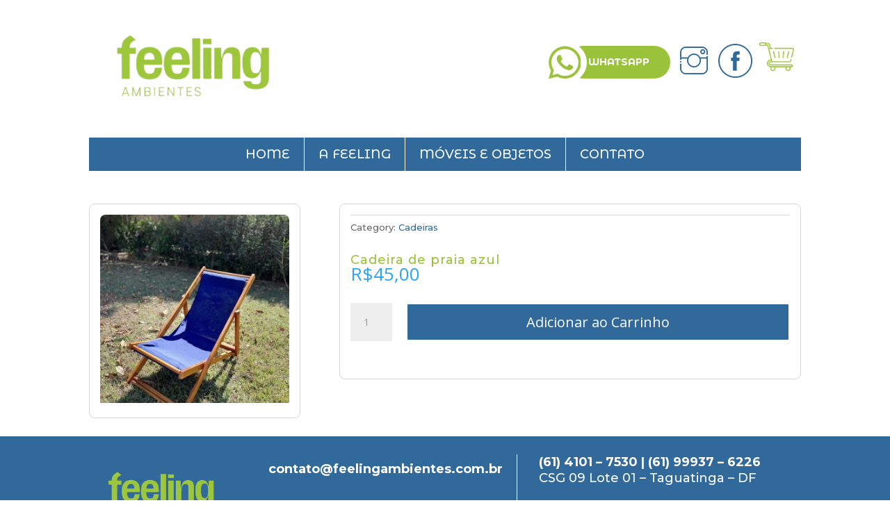

--- FILE ---
content_type: text/css
request_url: https://feelingambientes.com.br/wp-content/et-cache/global/et-divi-customizer-global.min.css?ver=1766591954
body_size: 465
content:
@media only screen and (min-width:1350px){.et_pb_row{padding:27px 0}.et_pb_section{padding:54px 0}.single.et_pb_pagebuilder_layout.et_full_width_page .et_post_meta_wrapper{padding-top:81px}.et_pb_fullwidth_section{padding:0}}.et_pb_button_0_tb_body:before{position:absolute;left:-50px;top:-16px;content:url(https://feelingambientes.com.br/wp-content/uploads/2022/08/icon-lupa.png)!important}body #page-container .et_pb_section .et_pb_button_0_tb_header:before{content:url(https://feelingambientes.com.br/wp-content/uploads/2022/08/icon-whatsapp-1.png)!important;position:absolute;left:-12px;top:-5px}

--- FILE ---
content_type: text/css
request_url: https://feelingambientes.com.br/wp-content/et-cache/1767540/et-core-unified-cpt-tb-1766672-tb-1766443-deferred-1767540.min.css?ver=1767450491
body_size: 7411
content:
.et_pb_section_0_tb_header.et_pb_section{padding-top:0px;padding-bottom:20px}.et_pb_row_0_tb_header.et_pb_row{padding-top:15px!important;padding-bottom:15px!important;padding-top:15px;padding-bottom:15px}.et_pb_image_0_tb_header .et_pb_image_wrap img{min-height:86.3px}.et_pb_image_0_tb_header{padding-top:0px;padding-right:0px;padding-bottom:0px;margin-top:-1px!important;margin-right:0px!important;margin-bottom:-14px!important;margin-left:0px!important;width:43.7%;text-align:left;margin-left:0}.et_pb_button_0_tb_header_wrapper .et_pb_button_0_tb_header,.et_pb_button_0_tb_header_wrapper .et_pb_button_0_tb_header:hover{padding-top:12px!important;padding-right:30px!important;padding-bottom:12px!important;padding-left:30px!important}.et_pb_button_0_tb_header_wrapper{margin-bottom:0px!important;margin-left:auto!important}body #page-container .et_pb_section .et_pb_button_0_tb_header{color:#FFFFFF!important;border-width:0px!important;border-color:rgba(0,0,0,0);border-radius:30px;font-size:14px;font-family:'Montserrat Alternates',Helvetica,Arial,Lucida,sans-serif!important;font-weight:700!important;text-transform:uppercase!important;background-color:#9bc23b}body #page-container .et_pb_section .et_pb_button_0_tb_header:after{display:none}body #page-container .et_pb_section .et_pb_button_0_tb_header:before{content:attr(data-icon);font-family:FontAwesome!important;font-weight:400!important;color:#FFFFFF;line-height:inherit;font-size:inherit!important;opacity:1;margin-left:-1.3em;right:auto;display:inline-block;font-family:FontAwesome!important;font-weight:400!important}body #page-container .et_pb_section .et_pb_button_0_tb_header:hover:before{margin-left:.3em;right:auto;margin-left:-1.3em}body #page-container .et_pb_section .et_pb_button_0_tb_header:hover{background-image:initial;background-color:#8ac100}.et_pb_button_0_tb_header{transition:background-color 300ms ease 0ms}.et_pb_button_0_tb_header,.et_pb_button_0_tb_header:after{transition:all 300ms ease 0ms}.et_pb_blurb_2_tb_header.et_pb_blurb{color:#162944!important;margin-left:auto!important;cursor:default}.et_pb_blurb_2_tb_header.et_pb_blurb .et_pb_main_blurb_image{margin-bottom:0}.et_pb_blurb_2_tb_header .et-pb-icon{font-size:35px;color:#6f6f6f;font-family:ETmodules!important;font-weight:400!important}.et_pb_row_1_tb_header{background-color:#30699a}.et_pb_row_1_tb_header.et_pb_row{padding-top:0px!important;padding-bottom:0px!important;margin-top:20px!important;margin-bottom:0px!important;padding-top:0px;padding-bottom:0px}.et_pb_menu_0_tb_header.et_pb_menu ul li a{font-family:'Montserrat Alternates',Helvetica,Arial,Lucida,sans-serif;font-weight:500;text-transform:uppercase;font-size:18px;color:#FFFFFF!important}.et_pb_menu_0_tb_header{margin-right:auto!important;margin-left:auto!important}.et_pb_menu_0_tb_header.et_pb_menu .et-menu-nav li.current-menu-item a{background:#9bc23b}.et_pb_menu_0_tb_header.et_pb_menu .nav li ul,.et_pb_menu_0_tb_header.et_pb_menu .et_mobile_menu,.et_pb_menu_0_tb_header.et_pb_menu .et_mobile_menu ul{background-color:#ffffff!important}.et_pb_menu_0_tb_header .et_pb_menu_inner_container>.et_pb_menu__logo-wrap,.et_pb_menu_0_tb_header .et_pb_menu__logo-slot{width:auto;max-width:100%}.et_pb_menu_0_tb_header .et_pb_menu_inner_container>.et_pb_menu__logo-wrap .et_pb_menu__logo img,.et_pb_menu_0_tb_header .et_pb_menu__logo-slot .et_pb_menu__logo-wrap img{height:auto;max-height:none}.et_pb_menu_0_tb_header .mobile_nav .mobile_menu_bar:before,.et_pb_menu_0_tb_header .et_pb_menu__icon.et_pb_menu__search-button,.et_pb_menu_0_tb_header .et_pb_menu__icon.et_pb_menu__close-search-button,.et_pb_menu_0_tb_header .et_pb_menu__icon.et_pb_menu__cart-button{color:#7EBEC5}.et_pb_row_2_tb_header.et_pb_row{padding-top:0px!important;padding-bottom:0px!important;margin-top:0px!important;margin-bottom:0px!important;padding-top:0px;padding-bottom:0px}@media only screen and (min-width:981px){.et_pb_blurb_2_tb_header{display:none!important}}@media only screen and (max-width:980px){.et_pb_image_0_tb_header .et_pb_image_wrap img{width:auto}body #page-container .et_pb_section .et_pb_button_0_tb_header:before{line-height:inherit;font-size:inherit!important;margin-left:-1.3em;right:auto;display:inline-block;opacity:1;content:attr(data-icon);font-family:FontAwesome!important;font-weight:400!important}body #page-container .et_pb_section .et_pb_button_0_tb_header:after{display:none}body #page-container .et_pb_section .et_pb_button_0_tb_header:hover:before{margin-left:.3em;right:auto;margin-left:-1.3em}}@media only screen and (min-width:768px) and (max-width:980px){.et_pb_button_0_tb_header,.et_pb_blurb_0_tb_header,.et_pb_blurb_1_tb_header,.et_pb_code_1_tb_header,.et_pb_row_1_tb_header,.et_pb_menu_0_tb_header{display:none!important}}@media only screen and (max-width:767px){.et_pb_image_0_tb_header .et_pb_image_wrap img{width:auto}body #page-container .et_pb_section .et_pb_button_0_tb_header:before{line-height:inherit;font-size:inherit!important;margin-left:-1.3em;right:auto;display:inline-block;opacity:1;content:attr(data-icon);font-family:FontAwesome!important;font-weight:400!important}body #page-container .et_pb_section .et_pb_button_0_tb_header:after{display:none}body #page-container .et_pb_section .et_pb_button_0_tb_header:hover:before{margin-left:.3em;right:auto;margin-left:-1.3em}.et_pb_button_0_tb_header,.et_pb_blurb_0_tb_header,.et_pb_blurb_1_tb_header,.et_pb_code_1_tb_header,.et_pb_row_1_tb_header,.et_pb_menu_0_tb_header{display:none!important}}.et_pb_section_0.et_pb_section,.et_pb_section_1.et_pb_section{padding-top:0px;padding-bottom:0px;margin-top:0px;margin-bottom:0px}.et_pb_db_shop_thumbnail_0{border-radius:8px 8px 8px 8px;overflow:hidden;text-align:center}.et_pb_db_shop_thumbnail_0 .et_overlay:before{content:"\P";font-family:"ETmodules"!important;font-weight:400}.et_pb_db_meta_0 .product_meta,.et_pb_db_meta_0 .product_meta a{font-family:'Montserrat',Helvetica,Arial,Lucida,sans-serif;font-size:13px}.et_pb_db_meta_0 .product_meta .sku,.et_pb_db_meta_0 .product_meta a{font-family:'Montserrat',Helvetica,Arial,Lucida,sans-serif;color:#30699a!important}.et_pb_db_product_title_0 .de_title_module{font-family:'Montserrat',Helvetica,Arial,Lucida,sans-serif!important;font-size:18px!important;color:#9bc23b!important;letter-spacing:1px!important}.et_pb_db_product_title_0 .entry-title{padding-top:0px!important;padding-bottom:0px!important}.et_pb_db_product_title_0{margin-top:0px!important;margin-bottom:0px!important}body #page-container .et_pb_section .et_pb_db_atc_0 .button{color:#FFFFFF!important;background-color:#30699a!important}body #page-container .et_pb_section .et_pb_db_atc_0 .button:hover{background-image:initial!important;background-color:#9bc23b!important}.et_pb_db_atc_0 .button{transition:background-color 300ms ease 0ms}body #page-container .et_pb_db_atc_0 .button{background-color:#30699a!important;color:#FFFFFF!important}.et_pb_column_0,.et_pb_column_1{border-radius:8px 8px 8px 8px;overflow:hidden;border-width:1px;border-color:rgba(0,0,0,0.16);padding-top:15px;padding-right:15px;padding-bottom:15px;padding-left:15px}@media only screen and (max-width:980px){body #page-container .et_pb_section .et_pb_db_atc_0 .button:after{display:inline-block;opacity:0}body #page-container .et_pb_section .et_pb_db_atc_0 .button:hover:after{opacity:1}}@media only screen and (max-width:767px){body #page-container .et_pb_section .et_pb_db_atc_0 .button:after{display:inline-block;opacity:0}body #page-container .et_pb_section .et_pb_db_atc_0 .button:hover:after{opacity:1}}